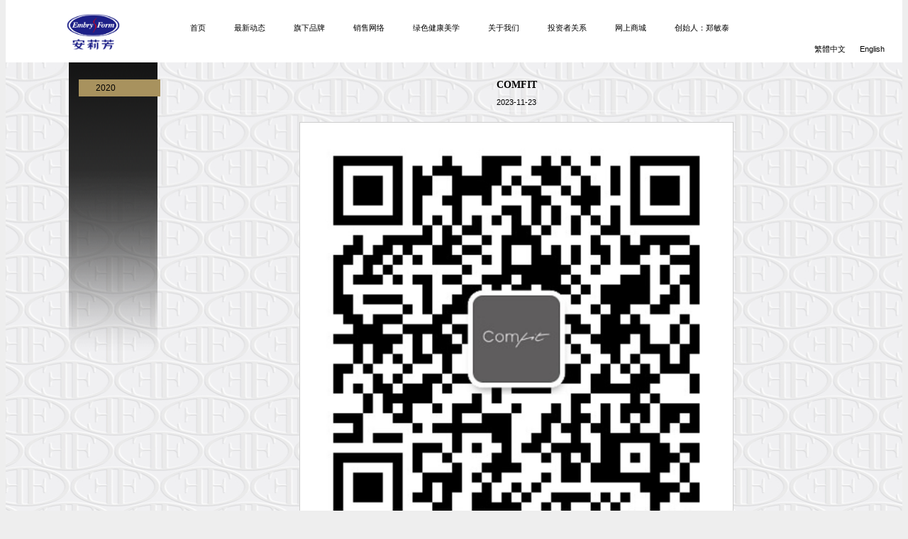

--- FILE ---
content_type: text/html; charset=utf-8
request_url: https://embrygroup.com/index/news/detail/id/15515.html
body_size: 2979
content:
<!DOCTYPE html PUBLIC "-//W3C//DTD XHTML 1.0 Transitional//EN" "http://www.w3.org/TR/xhtml1/DTD/xhtml1-transitional.dtd">
<html xmlns="http://www.w3.org/1999/xhtml">
<head>
<meta http-equiv="Content-Type" content="text/html; charset=utf-8" />
<title>安莉芳控股有限公司</title>
<meta name="Keywords" content="安莉芳控股有限公司自1975年在开曼群岛注册成立，经过三十多年的经营，本着\'扎根香港、北望神州、放眼世界\'的业务发展方向，集团将总部设于香港。
集团旗下的产品种类包括胸围、内裤、紧身衣、泳衣、韵律服、睡衣、袜裤和孕妇 / 哺乳内衣
安莉芳集团、安莉芳网站、安莉芳集团网站" />
<meta name="Description" content="安莉芳控股有限公司自1975年在开曼群岛注册成立，经过三十多年的经营，本着\'扎根香港、北望神州、放眼世界\'的业务发展方向，集团将总部设于香港。
集团旗下的产品种类包括胸围、内裤、紧身衣、泳衣、韵律服、睡衣、袜裤和孕妇 / 哺乳内衣
安莉芳集团、安莉芳网站、安莉芳集团网站"/>
<link type="text/css" rel="stylesheet" href="/static/cn/css/main.css" />
</head>
<body oncontextmenu="return false">
<div class="wrap">
  <!-- header -->
  ﻿<div class="header" id="Header">
    <h1>
        <a href="/index/index/index.html"><img src="/static/cn/img/logo_embry.png" style="max-width: 215px; max-height: 52px;" /></a>
    </h1>
    <!-- main_nav -->
    <ul class="main_nav">
        <li class="navi_index"> <a href="/" >首页</a>
        </li>
        <li class="navi_news"> <a href="/index/news/index/category_id/120.html" >最新动态</a>
            <ul>
                <li><a href="/index/news/index/category_id/120.html">热点新闻</a></li>
                <li><a href="/index/news/newproducts/category_id/13.html">新品上市</a></li>
                <li><a href="/index/news/promotions/category_id/104.html">了解更多</a></li>
            </ul>
        </li>
        <li class="navi_brand"> <a href="javascript:;">旗下品牌</a>
            <ul>
                <li><a href="/index/index/embryform.html">安莉芳</a></li>
                <li><a href="/index/index/fandecie.html">芬狄诗</a></li>
                <li><a href="/index/index/lizacheng.html">Liza Cheng</a></li>
                <li><a href="/index/index/comfit.html">Comfit</a></li>
                <li><a href="/index/index/ebra.html">E-BRA</a></li>
                <li><a href="/index/index/iadore.html">安朵</a></li>
                <li><a href="/index/index/ivuforyou.html">IVU</a></li>
                <li><a href="/index/index/lucie.html">EMBRYKIDS</a></li>
            </ul>
        </li>
        <li class="navi_shoplist"> <a href="/index/sales_network/index.html" >销售网络</a>
        </li>
        <li class="navi_professional"> <a href="/index/news/underwearexpert.html" >绿色健康美学</a>
            <ul>
                <li><a href="/index/news/underwearexpert/category_id/26.html">设计</a></li>
                <li><a href="/index/news/underwearexpert/category_id/27.html">工艺</a></li>
                <li><a href="/index/news/underwearexpert/category_id/28.html">绿色健康</a></li>
                <li><a href="/index/news/underwearexpert/category_id/29.html">独有技术</a></li>
                <!--<li><a href="/index/news/underwearexpert/category_id/30.html">蓝丝带行动</a></li>-->
            </ul>
        </li>
        <li class="navi_about"> <a href="/index/about/index.html" >关于我们</a>
        </li>
        <li><a href="/index/investor_relations/index.html" >投资者关系</a></li>
        <li><a target="_blank" href="https://d.weimob.com/d/1_11_t72mtf">网上商城 </a></li>
        <li><a href="/index/about/index/category_id/33.html">创始人：郑敏泰</a></li>

    </ul>
    <!-- //main_nav -->
    <!--
    <div class="ico-two">
        <a href="/index/news/yiruwei.html" class="yrw" target="_blank"><img src="/static/cn/img/yrw.png" alt=""></a>
        <a href="/index/news/cupmima.html" class="yrw cup1234" target="_blank"></a>
    </div>-->
    <ul class="lang">
        <li>
                        <a href="/index/index/changelang/lang/zh-tw.html">繁體中文</a>         </li>
        <li><a href="/en/">English</a></li>
    </ul>
</div>
  <!-- //header -->
  <!-- container -->
  <div class="container news_detail">
    <div class="side_menu">
      <ul>
       <li><a href="/index/news/promotions/category_id/104.html" class="on">2020</a></li>

      </ul>
    </div>
    <div class="fix">&nbsp;</div>
    <div class="news_container">
      <h3>COMFIT<br />
        <span>2023-11-23</span></h3>
      <div class="news_txt">
      <img src="/Public/2023/1123/655f12b4384af.jpg" alt="" />      </div>
    </div>
  </div>
  <!-- //container -->
  <div class="footer"> <span class="fl"> <!--<a target="_blank" href="/index/about/index.html">关于我们</a> --><a target="_blank" href="/index/about/recruitment.html">人才招聘</a> <a target="_blank" href="/index/news/detail/id/834.html">联系我们</a> <a target="_blank" href="/index/news/ecard.html">电子贺卡</a></span> <span class="fr gov"><span><a target="_blank" href="http://www.sznet110.gov.cn/netalarm/index.jsp" class="img"><img width="20" height="20" src="/static/cn/img/sznet110baoting.png"></a><a target="_blank" style="padding-left: 4px; padding-right: 4px;" href="http://www.sznet110.gov.cn/webrecord/innernet/Welcome.jsp?bano=4403211900507" class="img"><img width="17" src="/static/cn/img/sznet110wangan.png"></a><a href="//szcert.ebs.org.cn/589860ba-121f-4de8-8099-93dc1737a73a" style="padding-left: 4px; padding-right: 4px;" target="_blank"><img src="//szcert.ebs.org.cn/Images/govIcon.gif" title="深圳市市场监督管理局企业主体身份公示" alt="深圳市市场监督管理局企业主体身份公示" width="15" height="21" border="0" style="border-width:0px;border:hidden; border:none;"></a></span></span><span class="copyright">&copy; 2017 安莉芳控股有限公司 版权所有。 <a href="http://beian.miit.gov.cn">粤ICP备05065372号</a>　<span style="color: #000;">备案编号： 4403211900507</span></span></div>
<script type="text/javascript" src="/static/cn/js/jquery-1.4.2.min.js"></script>
<script type="text/javascript" src="/static/cn/js/main.js"></script>
<script type="text/javascript">
$(function(){
	var source = "";
	var source_url = "";
	$('#source').bind('change', function() {
		$.ajax({
		  url: "/index/sales_network/city.html",
		  data: $("#frm1").serialize(),
		  type: 'POST',
		  success: function(res){
			$('#source_url').empty().append("<option value=''>地区</option>");
			if (res != '')
			{
				arr = res.split(",");
				
				for(var i=0; i < arr.length; i++) {
					var _selected = '';
					if(arr[i] === source_url) {
						_selected = " selected = 'selected'";
					}
					$('#source_url').append("<option value='"+arr[i]+"'"+_selected+">"+arr[i]+"</option>");
				}
			}
		  }
		});
	});
	/*$('li[brand]').bind('click', function() {
		$('li[brand]').removeClass("on");
		$(this).addClass("on");
		$('#pid').val($(this).attr("brand"));
		$('#frm1').submit();
	});	*/
	if(source != '') {
		$('#source').change();
	}
});
</script>

<!--[if IE 6]>
<script type="text/javascript" src="/static/cn/js/DD_belatedPNG_0.0.8a-min.js"></script>
<script type="text/javascript">
	DD_belatedPNG.fix('*');
</script>
<![endif]-->
<div style=display:none;>
<script type="text/javascript">
 var _bdhmProtocol = (("https:" == document.location.protocol) ? " https://" : " http://");
 document.write(unescape("%3Cscript src='" + _bdhmProtocol + "hm.baidu.com/h.js%3F76b6b8c3b2cbfb577c3a96466f8678bc' type='text/javascript'%3E%3C/script%3E"));
</script>

</div>
 </div>
<script defer src="https://static.cloudflareinsights.com/beacon.min.js/vcd15cbe7772f49c399c6a5babf22c1241717689176015" integrity="sha512-ZpsOmlRQV6y907TI0dKBHq9Md29nnaEIPlkf84rnaERnq6zvWvPUqr2ft8M1aS28oN72PdrCzSjY4U6VaAw1EQ==" data-cf-beacon='{"version":"2024.11.0","token":"923f663161f04b3ca91f004376e49cb6","r":1,"server_timing":{"name":{"cfCacheStatus":true,"cfEdge":true,"cfExtPri":true,"cfL4":true,"cfOrigin":true,"cfSpeedBrain":true},"location_startswith":null}}' crossorigin="anonymous"></script>
</body>
</html>



--- FILE ---
content_type: text/css
request_url: https://embrygroup.com/static/cn/css/main.css
body_size: 5704
content:
@charset "utf-8";
/*reset*/
body,div,dl,dt,dd,ul,ol,li,h1,h2,h3,h4,h5,h6,pre,form,fieldset,textarea,p,blockquote,th,td,a { padding: 0;margin: 0; color:#000; text-decoration:none;}
table { border-collapse: collapse;border-spacing: 0;}
fieldset,img { border: 0;}
address,caption,cite,code,dfn,em,th,var { font-weight: normal;font-style: normal;}
ol,ul { list-style: none outside none;}
caption { text-align: left;}
h1,h2,h3,h4,h5,h6 {font-weight: normal;font-size: 100%;}
q:before,q:after { content:'';}
a{outline:0;}


/**/
body{background:#eee;}
h1{ display:none;}
p{color:#fff; line-height:18px;}
.bd5{border:solid 5px #fff;}
.btdot1{border-top:dotted 1px #fff;}
.bbdot1{border-bottom:dotted 1px #4c4c4a;}
.fl{float:left;}
.fr{float:right;}

.wrap{ width:1264px; margin:0 auto; position:relative; background:#fff; overflow:hidden;}

/* 添加义乳围ICON*/
.yrw { right:119px; top:25px; position:absolute;}
.yirwcontent { height:688px; background:url(../img/yrwbg.jpg) no-repeat; }
.yirwcontent .swiper-container { height:688px; }
.yrw-prev, .yrw-next { width:100px; display: none; cursor: pointer; height:100%; z-index: 10; position: absolute; top:50%; margin-top:-50px; background: url(../img/yrwbtn.png) no-repeat; }
.yrw-prev { left:20px; }
.yrw-next { right:20px; background-position: right top; }

.cup1234 { width:100px; height:100px; background:url(../img/cupicon.png) no-repeat; }
.cup1234:hover { background-position:left bottom; }


.header{ position:absolute; top:0; left:0; width:1264px; height:88px; background:#fff; overflow:hidden; z-index:100;  font-family:Arial,MingLiU;}
.header .ico40years { position: absolute; right:25px; top: 10px;}
.header .ico40years img { width: 50px; }
h1{ position:absolute; left:16px; top:19px; display:block; width:219px; height:60px;}
h1 a{ position:absolute; left:0; top:0; display:block; width:219px; height:60px; overflow:hidden;}
.main_nav{float:left; margin:30px 0 0 240px; display:inline;}
.main_nav li{float:left; font:normal 11px/18px Arial,MingLiU; position:relative;}
.main_nav li a{padding:0 20px;}
.main_nav li a.current{color:#a8925e;}
.main_nav li a:hover{color:#a8925e;}
.main_nav li ul{display:none; position:absolute; left:0; top:18px; width:150px; white-space:nowrap;}
.main_nav li li{float:none; padding-right:0;}
.main_nav li li a{padding:0 0 0 20px;}
.main_nav li li a:hover{background:url(../img/bg_navi.gif) no-repeat 12px center;}

.lang{ position:absolute; top:60px; right:15px;}
.lang li{float:left; font:normal 11px/18px Arial,MingLiU;}
.lang li a{padding:0 10px;} 
.lang li a.current{color:#a8925e;}
.lang li a:hover{color:#a8925e;}

/*.container{ position:relative; width:1264px; height:688px; margin:88px 0 0; overflow:hidden; font-family:Arial; font-size:12px; float:left; display:inline;}*/
.container{ position:relative; width:1264px; margin: 0 auto; margin-top: 88px; font-family:Arial; font-size:12px; float:left; display:inline; min-height:688px; height:auto!important; height:688px; overflow:visible;}
.baom { position: absolute; right:10px; width:100px; bottom:0; z-index: 100; }

.baom img { width: 100px;}
.baom .close { position: absolute; right:5px; top:5px; }
.baom .close img { width: 10px; cursor: pointer;}

.footer{ float:left; width:1248px; height:24px; padding:0 8px; line-height:24px; font:normal 11px/24px Arial; color:#9c9c9c;  font-family:Arial,MingLiU; background:#fff;}
.footer .fl{float:left;}
.footer .fl a{ margin:0 8px; color:#9c9c9c;}
.footer .copyright{float:right;}
.footer .gov { padding: 0 0 0 8px; }

.year35{ background:url(../img/year35_bg.jpg) no-repeat;}
.year35 h2{margin:109px 0 0 29px;}
.year35 p{ margin:18px 0 0 29px;}
.year35 p a{margin-right:1px;}
.year35 .btn{ float:left; line-height:25px; margin:30px 0 0 29px; width:120px; height:25px; padding-left:17px; font:normal 12px/25px SimSun;color:#fff; background:#a8925e url(../img/ico_arw_right.gif) no-repeat 115px center;}
.year35 .btn2{ float:left; line-height:25px; margin:30px 0 0 29px; width:130px; height:25px; padding-left:17px; font:normal 12px/25px SimSun;color:#fff; background:#a8925e url(../img/ico_arw_right.gif) no-repeat 125px center;}

.side_menu{ position:absolute; top:0px; width:125px; padding:14px 0 0 4px; line-height:24px;z-index: 2;}
.side_menu li{color:#ccc; padding-left:10px;}
.side_menu li a{color:#ccc; line-height:24px; padding-left:24px; display:block; width:91px;}
.side_menu li a.current,.side_menu li a:hover{ color:#a8925e;}
.side_menu ul{padding:10px 0 10px;}
.side_menu li ul{display:none;}
.side_menu li.current ul{display:block;}
.side_menu li li{padding-left:36px;}
.side_menu li li a{padding-left:0; width:79px; width:85px; line-height:24px;}
.side_menu .on{background:#a8925e; color:#000; padding-left:24px;}
.side_menu .open{background:#a8925e url(../img/ico_arw_down.gif) no-repeat 9px center;}
.side_menu li a:hover{background:#a8925e; color:#000;}
.side_menu li li a:hover{color:#a8925e; background:none;}
.side_menu .open:hover{background:#a8925e url(../img/ico_arw_down.gif) no-repeat 9px center;}

.aboutus{ background:url(../img/aboutus_bg.jpg) no-repeat; }
/*.aboutus .side_menu{left:89px; height:393px; background:url(../img/aboutus_sidemenu_bg.jpg) no-repeat;}*/
.aboutus .side_menu{ background:url(../img/newsdetail_sidemenu_bg.png) no-repeat; height:449px; left:90px;}
.aboutus h2{ margin:131px 0 0 244px;}
.aboutus h3{ font-size:14px; margin:28px 0 18px 244px; font-weight:bold;}
.aboutus p{ width:530px; margin:0 0 0 244px; color:#000000; margin-bottom:14px;}

.news{ background:url(../img/news_bg.jpg) no-repeat;}
.news .side_menu{left:89px; height:127px; background:url(../img/news_sidemenu_bg.jpg) no-repeat;}
.news h2{ margin:80px 0 0 233px;}
.news_list{margin:15px 0 0 232px; width:550px; border-top: dotted 1px #000;}
.news_list li{overflow:hidden; _zoom:1;color:#000; padding:15px 1px; border-bottom:dotted 1px #fff; height:80px; overflow:hidden;}
.news_list .news_pic{float:left; width:140px; height:82px; margin:0;}
.news_list .news_pic img{border:solid 5px #fff;}
.news_list dl{float:right; width:390px;}
.news_list dl dt{ margin-bottom:8px;}
.news_list dl dt a{font-weight:bold; color:#000;padding-left:18px;  background:url(../img/ico_list_01.gif) no-repeat left center;}
.news_list dl dd{ padding-left:18px; line-height:14px; height:44px; overflow:hidden;}
.news_list dl dd a{ color:#000;}
.news_list dl dd a:hover{ text-decoration:underline;}
.news_list dl dd a em{color:#c10202;}


.news_main{width:527px; border-top: dotted 1px #818488;}
.news .news_main{margin:15px 0 0 232px; }
.newproducts .news_main{margin:15px 0 0 611px;}
.events_main{width:552px; margin:12px 0 0 655px; border-top: dotted 1px #818488;}
.news_main h4,.events_main h4{text-align:center; font-weight:bold; font-size:14px; color:#333; margin:10px;}
.news_content,.events_content{height:300px; overflow-y:scroll;}
.news_content p,.events_content p{margin:0 15px 20px; line-height:18px;}

.pagebtn{clear:both; margin:10px 0; float:right;}
.pagebtn a{float:left; width:16px; height:15px; text-indent:-9999px; overflow:hidden; background-image:url(../img/bg_pagebtn.gif); margin-left:10px;}
.pagebtn .prev{background-position:0 0;}
.pagebtn .next{background-position:-16px 0;}

.pagebtn2 {padding:10px 0 0 400px}
.pagebtn2 a{float:left; width:16px; height:15px; background:url(../img/bg_pagebtn.gif); margin-right:10px; text-indent:-9999px; overflow:hidden; line-height:15px;}
.pagebtn2 .prev{background-position:0 0;}
.pagebtn2 .next{background-position:-16px 0;}
.pagebtn2 .back{background:#a8925e; width:37px; text-align:center; text-indent:0; color:#fff; margin-left:40px;}

.newproducts{ background:url(../img/newproducts_bg.jpg) no-repeat;}
.newproducts .side_menu{left:89px; height:233px; background:url(../img/newproducts_sidemenu_bg.jpg) no-repeat;}
.newproducts h2{ margin:131px 0 0 611px;}
.newproducts .news_list{margin-left:611px;}

.newshop{ background:url(../img/newshop_bg.jpg) no-repeat}
.newshop .side_menu{left:89px; height:233px; background:url(../img/newproducts_sidemenu_bg.jpg) no-repeat;}
.newshop h2{ margin:131px 0 0 611px;}
.newshop .news_list{margin-left:611px;}
.shop_info{ position:relative; margin:15px 0 20px 611px; width:446px; height:138px; background:url(../img/newshop_bg_s.png) no-repeat;}
.ico_newshop{position:absolute; left:4px; top:0;}
.img_shop{float:left; width:117px; height:117px; margin:6px 0 0 10px;}
.shop_info dl{float:left; width:286px; margin:10px 0 0 17px;}
.shop_info dt{ padding-left:15px; color:#4c4c4a; background:url(../img/ico_list_01.png) no-repeat left center;}
.shop_info dd{ padding-left:15px; color:#4c4c4a}
.shop_info dd.info{height:65px; margin-top:10px;}
.shop_info dd.map a{float:right; padding:5px 30px 0 0; background:url(../img/ico_map.gif) no-repeat right center;}
.shop_info a{ color:#4c4c4a;}
.newshop p{margin:0 0 15px 620px; width:440px;}

.shoplist{ background:url(../img/shoplist_bg.jpg) no-repeat;}
.shoplist .side_menu{left:84px; height:300px; background:url(../img/newsdetail_sidemenu_bg.png) no-repeat 0 -100px;}
.shoplist h2{ margin:50px 0 0 280px;}
.shoplist_info{ border-top: dotted 1px #818488; margin:15px 0 0 323px; padding:12px 0 0; width:916px;}
.shoplist_info li{float:left; display:inline;}
.shoplist_info .shop_info{margin:0 12px 20px 0;}
.shoplist_info .mr0{margin-right:0;}
.shoplist_info .shop_info dt{line-height:18px; color:#000; padding-left:0; background:none;}
.shoplist_info .shop_info dd{line-height:18px; color:#818488; padding-left:0;}
.shoplist_info .shop_info dd.info{height:75px; margin-top:0px;}
.shoplist_info .pagebtn{margin-right:10px;}

.events{ background:url(../img/events_bg2.jpg) no-repeat;}
.events .side_menu{left:474px; height:125px; background:url(../img/events_sidemenu_bg.jpg) no-repeat;}
.events h2{ margin:88px 0 0 655px;}
.events_list{ width:552px; margin:12px 0 0 655px;}
.events_list ul{ border-top: dotted 1px #fff; border-bottom:dotted 1px #fff; overflow:hidden; _zoom:1;}
.events_list li{float:left; width:138px; height:182px; overflow:hidden; padding:20px 0 22px; background:url(../img/bg_list_events.png) no-repeat 0 20px;}
.events_list li.on{ background:url(../img/bg_list_events.png) no-repeat -139px 20px;}
.events_list li img{margin:6px 0 0 10px;}
.events_list li p{padding:2px 16px 0 24px;}
.events_list li p a{color:#818488; line-height:14px;}
.events_list li.on p a{color:#000;}

.main_left{ width:260px; float:left; margin-left:246px; display:inline;}
.main_left p{line-height:18px; margin-bottom:18px;}
.main_right{ width:650px; float:right; margin:228px 60px 10px 0; display:inline;}
.main_right h4{ padding-bottom:8px; border-bottom:dotted 1px #818488;}

.year35_main{ background:url(../img/year35_main_bg.jpg) no-repeat;}
.year35_main h2{ margin-top:127px;}
.year35_main h3{ margin:26px 0 13px;}

.fandecie_main{ background:url(../img/fandecie_main_bg.jpg) no-repeat;}
.fandecie_main h2{ margin-top:169px;}
.fandecie_main h3{ margin:24px 0 18px;}

.fandecie{ background:url(../img/fandecie_bg.jpg) no-repeat;}
.fandecie h2{ margin:120px 0 0 520px;}
.fandecie h3{ margin:0 0 0 520px;}
.fandecie p{ margin:0 0 0 529px;}
.fandecie .btn{ display:block; margin:9px 0 0 884px; width:75px; height:25px; padding-left:16px; font:normal 12px/25px SimSun;color:#fff; background:#a8925e url(../img/ico_arw_right.gif) no-repeat 72px center;}

.list{overflow:hidden; _zoom:1; padding-left:10px;}
.list li{float:left; width:150px; height:150px; padding:20px 0; margin-right:50px;}
.list li.last{margin-right:0;}
.list li img{border:solid 5px #fff;}
.list li p{ margin-top:12px; padding-left:18px; background:url(../img/ico_list_01.png) no-repeat 3px 4px; *bac1kground:url(../img/ico_list_01.png) no-repeat 3px 2px; background:url(../img/ico_list_01.png) no-repeat 3px 2px\0;}
.list li p a{color:#000; line-height:14px;}

.list_zl{overflow:hidden; _zoom:1; margin:10px 0 0 200px; width:600px; border-top: dotted 1px #fff; }
.list_zl li{float:left; width:150px; height:120px; padding:20px 0; margin-right:45px; display:inline;}
.list_zl li img{}
.list_zl li p{ margin:12px 0 0; padding-left:18px; background:url(../img/ico_list_01.png) no-repeat 3px 4px; *bac1kground:url(../img/ico_list_01.png) no-repeat 3px 2px; background:url(../img/ico_list_01.png) no-repeat 3px 2px\0; width:100px;}
.list_zl li p a{color:#000; line-height:14px;}

.news_detail{ background:url(../img/blankbg.jpg) center center no-repeat; background-attachment:fixed; overflow:hidden;_zoom:1; position:relative; min-height:688px; height:auto!important; height:688px; overflow:visible;}
.news_detail h2{margin:80px 0 0 240px;}
.news_detail .side_menu{ left:89px; height:449px; background:url(../img/newsdetail_sidemenu_bg.png) no-repeat;}
.news_container{width:970px; margin:20px 0 30px 235px;}
.news_container h3{text-align:center; font:bold 14px/24px SimSun; color:#000;}
.news_container h3 span{font:normal 11px/24px Arial; color:#000;}
.news_txt{ border-top:dotted 1px #fff; border-bottom:dotted 1px #000; padding:15px 0;}
.news_txt div{ color: #fff; }
.news_txt div a,.news_txt table td{ color: #fff; }
.news_txt p{line-height:18px; margin-bottom:18px; text-indent:24px;}
.news_txt h5{font-weight:bold; color:#fff;}
.news_txt .news_detail_con_pic{ text-align:center;}
.news_txt  img,.news_txt .news_detail_con_pic img{border:solid 1px #ccc; padding:5px; background:#fff; width:600px; margin:0 auto; display:block;}
.news_txt .b_video img{ width:89px; height:27px; padding:0; border:none;}
.news_txt span{display:block; text-align:center;}


.investor_relations{ background:url(../img/newsdetail_bg.jpg) no-repeat;}
.investor_relations .side_menu{left:88px; height:333px; background:url(../img/relations_sidemenu_bg.jpg) no-repeat;}
.investor_relations h2{margin:138px 0 0 244px;}
.relations_content{margin-left:244px; width:970px;}
.code{text-align:right; color:#fff; border-bottom:dotted 1px #fff; padding-bottom:5px;}
.company_info{border-collapse:collapse;}
.company_info  caption{ font-weight:bold; font-size:14px; color:#fff; padding:10px 0;}
.company_info th,.company_info td{text-align:left; vertical-align:top; color:#333; line-height:18px; padding:5px 0;}
.company_info td strong{ color:##A8925E;}

.company_info th{ white-space:nowrap;}
.company_info a{color:#333; text-decoration:underline;}
.news_container p{ color:#333; }
.professional{ background:url(../img/professional_bg.jpg) no-repeat;}
.professional h2{margin:158px 0 20px 200px;}
.professional .side_menu{ left:51px; height:469px; background:url(../img/newsdetail_sidemenu_bg.png) no-repeat;}
.professional p{margin:10px 0 25px 200px; line-height:18px; width:540px;}

.pro_list{ width:540px; margin:0 0 0 200px; overflow:hidden; _zoom:1;}
.pro_list li{float:left; width:270px; height:70px; padding:15px 0;}
.pro_list dl{float:left; width:130px; padding-left:20px; background:url(../img/ico_list_01.png) no-repeat 7px 3px;}
.pro_list dl a{
	color: #000;
}
.pro_list li.special{width:500px;}

.blueribbon{background:url(../img/blankbg.jpg) no-repeat;}
.blueribbon h2{ margin:157px 0 0 200px;}
.blueribbon h3{margin:20px 0 10px 200px;}
.blueribbon p{width:542px; }
.list_pro{ width:542px; margin:0 0 0 200px; padding-top:12px; overflow:hidden;  line-height:18px;}
.list_pro dt{ padding-left:24px; background:url(../img/ico_list_01.png) no-repeat 6px center;}
.list_pro dt a{font-weight:bold; color:#4c4c4a;}
.list_pro dd{ padding-left:24px; height:36px; margin-bottom:20px; overflow:hidden;}
.list_pro dd a{ color:#4c4c4a;}
.list_pro dd em{ color:#db0409;}

.green{background:url(../img/green_bg.jpg) no-repeat;}
.green h2{ margin:107px 0 0 200px; padding-bottom:16px; width:530px;}
.green h3{margin:20px 0 0 200px; font:bold 14px/18px SimSun; color:#4c4c4a;}
.green p{width:530px;}

.design h2{width:530px; padding-bottom:10px;}
/* popup */
.mask{ position:absolute; display:none; left:0; top:0; width:1264px; height:688px; background:#000; filter:alpha(opacity=40);-moz-opacity: 0.4;opacity: 0.4; }
.showbig{ position:absolute; display:none; top:145px; left:308px; width:647px; height:390px; padding-top:10px; background:#fff url(../img/bg_showbig.png) no-repeat;background-size: 100% 100%;}
.showbig .close{ position:absolute; right:-6px; top:-5px; cursor:pointer;}
.showbig .big_pic{width:629px; height:339px; margin:5px 0 0 5px;}
.showbig p{text-align:center; margin:10px 0 0; width:630px;}
.showbig .video{ width:600px; margin:10px auto 0;}

.news_txt .showbig{ left:400px; top:200px;}
.showbig .close img{ width:24px; height:24px; margin:0; padding:0; border:none; background:none;}

/* fix position */
.fix{clear:both; height:0; font-size:0;}

/* slide */
.slide_box{position:relative; overflow:hidden;}
.slide_box .item{float:left;}
.slide_content{position:absolute;}

.news .slide_box{ width:527px; height:444px;}
.news .slide_box .item{width:527px; height:444px; padding:0;}

.newproducts .slide_box{ width:527px; height:111px;}
.newproducts .slide_box .item{width:527px; height:111px; padding:0;}

.events .slide_box{ width:552px; height:452px;}
.events .slide_box .item{ width:552px; height:452px;}

.shoplist_info .slide_box{ width:916px; height:316px;}
.shoplist_info .slide_box .item{ width:916px; height:316px;}

.list_pic .slide_box{ width:650px; height:160px;}
.list_pic .slide_box .item{ width:650px; height:160px;}
.list_video .slide_box{ width:650px; height:160px;}
.list_video .slide_box .item{ width:650px; height:160px;}

.slide_content2{width:650px; overflow:hidden; position:relative; height:160px;}
.slide_content2 ul{ position:absolute; left:0; top:0; width:3000px;}

.grouppresident{ width:560px; border-top:dotted 1px #fff; margin:15px 0 0 244px; padding-top:20px;}
.grouppresident p{float:right; width:320px; margin:0 3px 15px 0;}

.ceo img{ margin:0 20px 10px 0;}
.ceo p{ float:none; width:auto; margin: 0 0 8px 0;}

/* milestones */
.milestones li{ padding-top:20px;  border-top:dotted 1px #818488;}
.milestones table{ width:100%;}
.milestones th,.milestones td{vertical-align:top; text-align:left; color:#4b4b4b;}
.milestones th{font-weight:bold;}
.milestones td{padding-bottom:20px;}
.milestones .p1{width:120px;}
.milestones .p2{ width:415px; padding-left:40px; background:url(../img/ico_list_01.gif) no-repeat 20px 5px;}
.milestones .p3{ width:415px; padding-left:40px; }
.milestones img{background:#fff; padding:5px; border:none;}

.investor .side_menu li li{padding-left:24px;}

.hottopics{ background:url(../img/hottopics_bg.jpg) no-repeat;}
.hottopics .side_menu{left:447px; height:282px; background:url(../img/hottopics_sidemenu_bg.jpg) no-repeat;}
.hottopics h2{margin: 78px 0 12px 610px;}
.hottopics .news_list{margin:0 0 0 610px;}
.hottopics .news_list .first{ height:220px; text-align:center;}
.hottopics .news_list .first .news_pic{ width:515px; height:187px; margin:0 0 10px 5px; }
.hottopics .news_list .first .news_pic img{ width:505px; height:177px;}
.hottopics .news_list .first a{font-weight:bold;}

.contactus{ /background:url(../img/newsdetail_bg.gif) repeat-y; overflow:hidden;_zoom:1; position:relative; min-height:688px; height:auto!important; height:688px; overflow:visible;}
.contactus .side_menu{left:89px; height:393px; background:url(../img/aboutus_sidemenu_bg.jpg) no-repeat;}
.contactus h2{ margin:131px 0 0 244px;}
.contactus .trp{position:absolute; right:0px; top:23px; display:none;}

.table_add{ border-top:solid 1px #ccc; border-left:solid 1px #ccc; margin:10px 0;}
.table_add th,.table_add td{border-right:solid 1px #ccc; border-bottom:solid 1px #ccc; padding:5px;}

.ecard{ background:url(../img/ecard_bg.jpg) no-repeat; overflow:hidden; _zoom:1; height:812px;}
.ecard h2{margin:80px 0 0 180px;}
.ecard .side_menu{ left:30px; height:449px; background:url(../img/newsdetail_sidemenu_bg.png) no-repeat;}
.ecard_cont{ width:800px; margin:10px 0 0 180px; border-top:dotted 1px #4c4c4a; position:relative; padding-top:20px;}
.ecard h5{color:#a8925e; font-weight:bold; margin:10px 0;}
.ecard table{ clear:both; margin-top:20px;}
.ecard table th{text-align:right; padding:5px; vertical-align:top; color:#4c4c4a; font-weight:bold;}
.ecard table td{text-align:left; padding:5px;}
.ecard .w1{ border:solid 1px #ccc; width:100px;}
.ecard .w2{ border:solid 1px #ccc; width:200px;}
.ecard textarea.w400{height:60px; width:400px; border:solid 1px #ccc;font-size:12px; color:#ccc; font-weight:bold;}
.ecard .s1,.ecard .s2{ width:70px; height:25px; background:#a8925e; border:none; color:#fff;}
.card_flash{ padding:5px; background:#fff; border:solid 1px #ccc; float:left;}

/*sales_network*/
.s_network{  margin:15px 0 0 280px; padding:12px 0 0; width:820px;}
.search_network {margin-bottom:20px; color:#000;}
.search_network select{ width:150px; margin-right:10px;}
.search_network input{background:#a8925e; color:#fff; border:none;}
.sales_network li{ float:left; overflow:hidden;color:#000000; background:url(../img/ico_list_01.gif) no-repeat left 4px; padding-left:15px; width:245px; height:75px; line-height:18px; margin-right:20px;}
.sales_network li.last{margin-right:0;}
.sales_network li h5{font-weight:bold;}
.sales_network li p { color:#000; }

.joinus .side_menu{left:84px; height:300px; background:url(../img/newsdetail_sidemenu_bg.png) no-repeat 0 -100px;}
.joinus h2{ margin:50px 0 0 280px;}
.s_joinus{  margin:15px 0 0 280px; padding:12px 0 0; width:820px;}

.video_list{margin:0 0 0 200px; width:600px; border-top: 1px dotted #fff; margin-top:10px;}
.video_list p{margin:12px 0 0; width:auto;}

.b_list{ height:138px; padding:10px; width:650px; overflow:hidden; _zoom:1; border-top: dotted 1px #fff; border-bottom: dotted 1px #fff; margin-bottom:20px;}
.b_list li{float:left; width:145px; height:67px; overflow:hidden; margin-right:10px;}
.b_list li a{display:block; line-height:300px; overflow:hidden; width:145px; height:67px;}
.b_01{ background:url(../img/b_01.png) no-repeat 0 -67px;}
.b_02{ background:url(../img/b_02.png) no-repeat 0 -67px;}
.b_03{ background:url(../img/b_03.png) no-repeat 0 -67px;}
.b_04{ background:url(../img/b_04.png) no-repeat 0 -67px;}
.b_05{ background:url(../img/b_05.png) no-repeat 0 -67px;}
.b_06{ background:url(../img/b_06.png) no-repeat 0 -67px;}
.b_07{ background:url(../img/b_07.png) no-repeat 0 -67px;}
.b_08{ background:url(../img/b_08.png) no-repeat 0 -67px;}
.on .b_01,.on .b_02,.on .b_03,.on .b_04,.on .b_05,.on .b_06,.on .b_07,.on .b_08 { background-position:0 0;}

/* 2011-6-24 */
.news2{ background:url(../img/blankbg.jpg) no-repeat;}
.news2 .side_menu{left:89px; height:449px; background:url(../img/newsdetail_sidemenu_bg.png) no-repeat;}
.news2 h2{ margin:80px 0 0 233px;}
.news2 .news_list{ width:885px; padding:25px 45px 0 0;}
.news_list_p{ position:relative; float:left; width:405px; height:272px; background:#fff; padding:5px; overflow:hidden;}
.news_list_p li{ padding:0;}
.np_list{ width:405px; height:272px; overflow:hidden;}
.np_list li{ position:relative; width:405px; height:272px;  overflow:hidden; border:none; margin-bottom:10px;}
.np_list li h4{ position:absolute; left:0; bottom:0; width:100%; height:20px; background:url(../img/bg_nt.png);}
.np_list li h4 a{ line-height:20px; padding-left:10px; color:#e9d39a; height:20px;}
.np_list li a{ display:block; width:405px; height:272px; overflow:hidden;}
.np_list li img{ display: block;}

.num{ position:absolute; right:10px; bottom:10px;}
.num li{ float:left; width:10px; height:10px; overflow:hidden; padding:0; background-image:url(../img/ico_point.png); text-indent:-9999px; border:none; margin-left:5px; background-position:0 0;}
.num li.on{ background-position:-17px 0;}
.num li a{ display:block; text-decoration:none;}


.news_list_t { width:410px; float:right; display:inline;}
.news_list_t li{ padding:0; border:none;}
.news_list_t h3{ margin-bottom:8px;}
.news_list_t h3 a{font-weight:bold; color:#000; padding-left:18px;  background:url(../img/ico_list_01.gif) no-repeat left center;}
.news_list_t p{ padding-left:18px; line-height:14px; height:44px; overflow:hidden;}
.news_list_t p a{ color:#000;}
.news_list_t p a:hover{ text-decoration:underline;}
.news_list_t p a em{color:#c10202;}

.pagenew{ text-align:center; clear:both; }
.pagenew a,.pagenew span{ display:inline-block; width:10px; height:11px; margin-left:5px; font:normal 11px/11px Arial; vertical-align:middle; vertical-align:bottom;}
.pagenew span{ font-weight:bold; color:red;}

.s_pic{ width:533px; height:352px; overflow:hidden; margin:0 auto 20px; border:solid 1px #ccc;}
.s_pic img{ width:523px; height:342px; overflow:hidden; padding:5px; border:none;}

.professional .news_list_t p{ margin:0; width:auto;}
.professional .news_list_t h3{ margin:0 0 8px 0;}
.professional .news_list{ width:885px; padding:25px 45px 0 0; margin-left:200px;}
.blueribbon h2{ margin-top:100px;}

.honor{ background:#e2d2c5 url(../img/bg_honor.jpg) no-repeat;}
.honor .side_menu{ background:url(../img/newsdetail_sidemenu_bg.png) no-repeat; height:449px; left:90px;}
.honor_flash{ margin:0 0 0 240px; outline:none;}
.honor_flash object{ outline:none;}

.events2{ background:url(../img/events_bg2.jpg) no-repeat;}

.honor_detail{ background:url(../img/pover01.jpg) no-repeat;}
.page_next{ *margin-bottom:-2px;_margin-bottom:-4px;}
.new_article { background: #ffffff; }

.ico-two { position:absolute; left:930px; }
.ico-two .yrw { width:80px; position: absolute; left:0; right:auto; top:8px;}
.ico-two .yrw img { width:100%; }
.ico-two .yrw img { width:100%; }
.ico-two .cup1234 { left:100px; height:80px; top:4px; background-image:url(../img/cupicon2.png); }

/* 分页样式-通用 */
.pagination {width:100%;height:30px;line-height:30px;text-align: center;font-size: 0px;}
.pagination li {width:30px;height:30px;display:inline-block;color:#000;text-align: center;font-weight: bold;font-size: 12px;}
.pagination .active {color:#f00;}


--- FILE ---
content_type: application/javascript; charset=utf-8
request_url: https://embrygroup.com/static/cn/js/main.js
body_size: 1623
content:
var ua = navigator.userAgent.toLowerCase();  
var isIE = ua.indexOf("msie")>-1;  
var flash=0;  
if(isIE && ua.match(/msie ([\d.]+)/)[1] < 10)
{
    flash = 1;
}
$(function() {
	//slide
	var _cur = 1;
	var _sleft = $(".slide_btn .next");
	var _sright = $(".slide_btn .prev");
	_sleft.click(function(event){
		var _sbox =$(this).parent().parent().find(".slide_content");
		var _item = $(_sbox).find(".item");
		var _w =_item.width();
		var _num = _item.length;
		_sbox.width(_w*_num);
		if(_cur == _num){
			_sbox.animate({"left":"0"});
			_cur = 1;
		}else{
		_sbox.animate({"left":"-="+_w});
		_cur++;
		}
		event.preventDefault();
	});	
	_sright.click(function(event){
		var _sbox =$(this).parent().parent().find(".slide_content");
		var _item = $(_sbox).find(".item");
		var _w =_item.width();
		var _num = _item.length;
		_sbox.width(_w*_num);
		if(_cur == 1){
			_sbox.animate({"left":"-="+_w*(_num-1)});
			_cur = _num;
		}else{
		_sbox.animate({"left":"+="+_w});
		_cur--;
		}
		event.preventDefault();
	});	
	
	var _cur2 = 1;
	var _sleft2 = $(".slide_btn2 .next");
	var _sright2 = $(".slide_btn2 .prev");
	_sleft2.click(function(event){
		var _sbox =$(this).parent().parent().find(".list");
		var _item = $(_sbox).find("li");
		var _w =_item.width()+50;
		var _num = _item.length;
		if(_cur == _num ){
			_sbox.animate({"left":"0"});
			_cur = 1;
		}else{
		_sbox.animate({"left":"-="+_w});
		_cur++;
		}
		event.preventDefault();
	});	
	_sright2.click(function(event){
		var _sbox =$(this).parent().parent().find(".list");
		var _item = $(_sbox).find("li");
		var _w =_item.width()+50;
		var _num = _item.length;
		if(_cur == 1){
			_sbox.animate({"left":"-="+_w*(_num-1)});
			_cur = _num;
		}else{
		_sbox.animate({"left":"+="+_w});
		_cur--;
		}
		event.preventDefault();
	});	

	
	//main_navi
	var _h1 = $(".header").height();
	$(".navi_news").hover(function(){
		var _nav = $(this).find("ul");
		var _h2 = _nav.height();
		var _h3 = _h1 + _h2 -20;
		_nav.show();
		$(".header").stop().animate({height:_h3},"normal");
	},function(){
		var _nav = $(this).find("ul");
		_nav.hide();
		$(".header").stop().animate({height:_h1},"normal");
	});
	$(".navi_brand").hover(function(){
		var _nav = $(this).find("ul");
		var _h2 = _nav.height();
		var _h3 = _h1 + _h2 -20;
		_nav.show();
		$(".header").stop().animate({height:_h3},"normal");
	},function(){
		var _nav = $(this).find("ul");
		_nav.hide();
		$(".header").stop().animate({height:_h1},"normal");
	});
	$(".navi_professional").hover(function(){
		var _nav = $(this).find("ul");
		var _h2 = _nav.height();
		var _h3 = _h1 + _h2 -20;
		_nav.show();
		$(".header").stop().animate({height:_h3},"normal");
	},function(){
		var _nav = $(this).find("ul");
		_nav.hide();
		$(".header").stop().animate({height:_h1},"normal");
	});
	
	//events list
	$(".events_list li").hover(function(){
		$(this).addClass("on").css({"background-position":"-139px 20px"});	
	},function(){
		$(this).removeClass("on").css({"background-position":"0px 20px"});	
	});
	
	//
	$(".list a").click(function(){
		var _U = $(this).attr("ref");
			var _T = $(this).attr("title");

			if(_U!="" && _T !=""){
				var _H = "";
				if(_U.indexOf(".flv")>0 || _U.indexOf(".mp4")>0){
					_H = GetFlvHtml(_U);
				}else{
					_H = GetImageHtml(_U);
				}
				$("#ShowHtml").html(_H);
				$("#MTitle").html(_T);
				$(".mask").show();
				$(".showbig").show();
				if (_U.indexOf(".flv")>0){
					if (flvjs.isSupported()) {
						var videoElement = document.getElementById('videoElement');
						var flvPlayer = flvjs.createPlayer({
							type: 'flv',
							url: window.location.origin + _U
						});
						flvPlayer.attachMediaElement(videoElement);
						flvPlayer.load();
						flvPlayer.play();
					} else {
						console.log("not support")
					}
				}
			}
		return false;
	});
	$(".showbig .close").click(function(){
			$(this).parent().hide();
			$(".mask").hide();
			return false;
	});
	
	$(".b_video").click(function(event){
		event.preventDefault();
		$(".showbig").show();
	});

	$(".table_add tr:odd").css("background","#eaeaea");		
	//news2
	var showStart = 0;
	var showTime = 3000;
	var divTab = ".np_list li";
	var showNum = $(divTab).length;

	var show = function(){
		change(divTab,showStart);
		showStart++;
		if(showStart == showNum){showStart = 0;}
	}	
	$(".np_list li").removeClass("on");
	var change = function (divTab,i){	
		//$(".num li").eq(i).addClass("on").siblings().removeClass("on");
		$(".num li").eq(i).css("backgroundPosition","-17px 0px").siblings().css("backgroundPosition","0px 0px")
		$(".np_list li").eq(i).show().siblings().hide();
	}

	var autoTab = setInterval(show,showTime);
	
	$(".num a").click(function(event){
		event.preventDefault();
		//$(this).parent().addClass("on").siblings().removeClass("on");
		$(this).parent().css("backgroundPosition","-17px 0px").siblings().css("backgroundPosition","0px 0px")
		//var _i = $(this).parent().index();
		var _i = $(".num li").index($(this).parent());
		$(".np_list li").eq(_i).show().siblings().hide();
	});
	
	//news_detail
	var _s = $(".s_pic img")
	var _s_start = 0;
	var _s_end = _s.length;
	var _s_time = 3000;
	function s_pic(){
		_s_start = _s_start + 1 > _s_end ? 0 : _s_start+1;
		_s.eq(_s_start).show().siblings().hide();
	}
	var s_auto = setInterval(s_pic,_s_time);
	
	// no_down
	window.document.oncontextmenu = function(){ return false;} 
	if ($("#object-video"))
	{
		if (flash && $("#object-video").attr("data-flash"))
		{
			$('#object-video').html('<p style="text-align: center"><object classid="clsid:D27CDB6E-AE6D-11cf-96B8-444553540000" codebase="http://download.macromedia.com/pub/shockwave/cabs/flash/swflash.cab#version=7,0,0,0" height="300" id="FLVPlayer" width="400"><param name="movie" value="/static/cn/swf/FLVPlayer_Progressive.swf" /><param name="FlashVars" value="&amp;MM_ComponentVersion=1&amp;skinName=/static/cn/swf/Clear_Skin_1&amp;streamName='+$("#object-video").attr("data-flash")+'&amp;autoPlay=true&amp;autoRewind=false" /><embed flashvars="&amp;MM_ComponentVersion=1&amp;skinName=/static/cn/swf/Clear_Skin_1&amp;streamName='+$("#object-video").attr("data-flash")+'&amp;autoPlay=true&amp;autoRewind=false" height="300" name="FLVPlayer" pluginspage="http://www.macromedia.com/go/getflashplayer" quality="high" salign="LT" scale="noscale" src="/static/cn/swf/FLVPlayer_Progressive.swf" type="application/x-shockwave-flash" width="400"></embed></object></p>');
		}
		else if ($("#object-video").attr("data-video"))
		{
			$('#object-video').html('<div style="text-align:center;"><video height="300" loop="loop" autoplay="autoplay" controls="controls" src="'+$("#object-video").attr("data-video")+'"></video></div>');
		}
	}
	
});